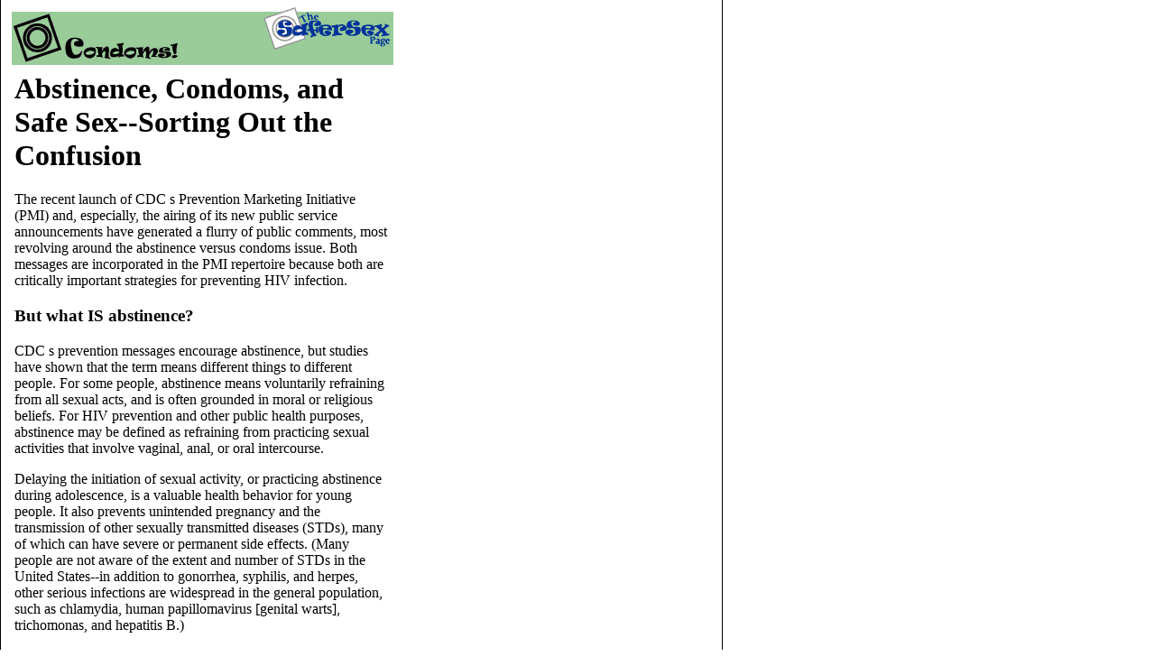

--- FILE ---
content_type: text/html
request_url: https://www.safersex.org/condoms/ss4.2/
body_size: 2626
content:
<html> <head>
<meta http-equiv="Content-Type" content="text/html; charset=UTF-8"/>
<title>
Abstinence, Condoms, and Safe Sex--Sorting Out the Confusion
</title>
</head>
<body background="../../global_safer_images/rulebg.gif" text="#000000">
<a href="../../condoms/"><img src="../../global_safer_images/condomsheader.gif" usemap="#header" border="0"></a><table cellpadding="4" cellspacing="4" border="0" width="430">
	<tr>
		<td>
<h1>
Abstinence, Condoms, and Safe Sex--Sorting Out the Confusion
</h1>
<p>
     The recent launch of CDC s Prevention Marketing Initiative
(PMI) and, especially, the airing of its new public service      
announcements have generated a flurry of public comments, most
revolving around the abstinence versus condoms issue. Both messages
are incorporated in the PMI repertoire because both are critically
important strategies for preventing HIV infection.
<h3>But what IS abstinence?</h3>
<p>
     CDC s prevention messages encourage abstinence, but studies
have shown that the term means different things to different
people. For some people, abstinence means voluntarily refraining
from all sexual acts, and is often grounded in moral or religious
beliefs. For HIV prevention and other public health purposes,
abstinence may be defined as refraining from practicing sexual
activities that involve vaginal, anal, or oral intercourse.
<p>
     Delaying the initiation of sexual activity, or practicing
abstinence during adolescence, is a valuable health behavior for
young people. It also prevents unintended pregnancy and the
transmission of other sexually transmitted diseases (STDs), many
of which can have severe or permanent side effects. (Many people
are not aware of the extent and number of STDs in the United
States--in addition to gonorrhea, syphilis, and herpes, other
serious infections are widespread in the general population, such
as chlamydia, human papillomavirus [genital warts], trichomonas,
and hepatitis B.)
<p>
     Abstaining from sexual activity is a 100 percent effective
method of avoiding sexually transmitted infections. For most
people, however, abstinence is not a lifelong goal, but a
temporary, reasonable, and healthy strategy to adopt during certain
periods of one's lifetime, e.g., during the emotionally vulnerable
adolescent period or between marriages.
<p>
     Having sexual intercourse with only one uninfected (and
faithful) partner is equally as effective as abstinence, but is
effective only if it is practiced consistently by both partners in
the relationship. (Having a series of  monogamous relationships is
not a safe prevention strategy.)
<p>
     To be sure that a person is not infected with HIV, two
separate HIV-antibody test results, 6 months apart, should be
obtained after any behavior that might have resulted in HIV
infection. If the second test is negative 6 months after engaging
in the risky behavior, that person can be reasonably certain that
HIV infection is not present.
<h3> What exactly is risky sexual behavior?</h3>
<p>
     Any activity that would allow the exchange of body fluids
(semen, vaginal secretions, or blood) could result in the
transmission of HIV if one of the partners is infected. This means
that all penetrative sexual intercourse (vaginal, oral, or anal)
is risky if latex condoms are not used, or are not used correctly.
Having anal intercourse presents an increased risk for both
homosexual men and heterosexual women.  Most heterosexual
transmission occurs through vaginal intercourse, and oral
intercourse has also been reported to transmit HIV.
<p>
     Kissing generally does not present a risk, but because of the 
theoretical risk of HIV transmission through blood that might be 
present in the mouth, CDC does not recommend engaging in deep    
(French) kissing with an infected person, or a person whose
infection status is unknown.
<h3> What about Safe Sex?</h3>
<p>
     Using a latex condom correctly and consistently (i.e., for
each and every act of intercourse) provides a very high degree of 
protection. To request a free brochure on the correct way to use 
a condom, call the CDC National AIDS Hotline at 1-800-342-AIDS   
2437).
<h3> Making Responsible Choices</h3>
<p>
     Sexually transmitted diseases, including HIV infection, are
preventable. Individuals have several responsible prevention
strategies to choose from, but the effectiveness of each one
depends largely on using it consistently (every time). Those who
practice abstinence will find it effective only if they
consistently abstain. Similarly, those who choose any of the other
recommended prevention strategies, including using condoms, will
find them highly effective only if used correctly and practiced
consistently.
<p><i>(CDC HIV/AIDS Prevention. Summer 1994. DISTRIBUTED BY GENA/aegis
(714.248.2836 * 8N1/Full Duplex).  SOURCE: Department of Health and
Human Services.)</i>
<hr>
<a href="/cdn-cgi/l/email-protection#0e7d7d236f6a6367604e7d6f686b7c7d6b7620617c69"><span class="__cf_email__" data-cfemail="6013134d01040d090e2013010605121305184e0f1207">[email&#160;protected]</span></a>
<!-- hhmts start -->
 (Tue Aug 30 18:41:44 1994)
<!-- hhmts end -->
</td></tr></table><map name="header">
<area shape="rect" coords="0,0,282,65" href="../../condoms/">
<area shape="rect" coords="283,48,427,66" href="../../condoms/">
<area shape="rect" coords="284,0,426,45" href="../../frontpage/">
</map><script data-cfasync="false" src="/cdn-cgi/scripts/5c5dd728/cloudflare-static/email-decode.min.js"></script><script defer src="https://static.cloudflareinsights.com/beacon.min.js/vcd15cbe7772f49c399c6a5babf22c1241717689176015" integrity="sha512-ZpsOmlRQV6y907TI0dKBHq9Md29nnaEIPlkf84rnaERnq6zvWvPUqr2ft8M1aS28oN72PdrCzSjY4U6VaAw1EQ==" data-cf-beacon='{"version":"2024.11.0","token":"d5dc439610db48ec9dea63af6cb4cdff","r":1,"server_timing":{"name":{"cfCacheStatus":true,"cfEdge":true,"cfExtPri":true,"cfL4":true,"cfOrigin":true,"cfSpeedBrain":true},"location_startswith":null}}' crossorigin="anonymous"></script>
</body> </html>